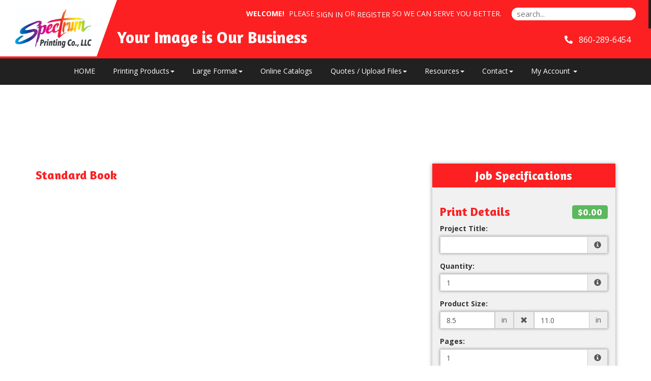

--- FILE ---
content_type: text/html;charset=UTF-8
request_url: https://spectrumprintingco.com/product/71
body_size: 60828
content:
<!DOCTYPE html>
<html lang="en" ng-app="App">
<head>

<title>Spectrum Printing Co., LLC &middot; Standard Book</title>

	<meta name="viewport" content="width=device-width, initial-scale=1, maximum-scale=1, user-scalable=no">
	<meta http-equiv='Content-Type' content='text/html; charset=UTF-8' />

	<script type="text/javascript" src="/scripts/jquery/jquery-3.1.1.min.js"></script>

	<script type="text/javascript" src="/app/assets/lib/angular/1.5/angular.min.js"></script>
	<script type="text/javascript" src="//ajax.googleapis.com/ajax/libs/angularjs/1.5.0/angular-sanitize.js"></script>
	<script type="text/javascript" src="/app/assets/lib/bootstrap/3.3.7/js/bootstrap.min.js"></script>
	<link href='/app/assets/lib/bootstrap/3.3.7/css/bootstrap.min.css' rel='stylesheet' type='text/css'>

	<script type="text/javascript" src="/app/assets/lib/uiMask.min.js"></script>

	<script type="text/javascript" src="/app/assets/js/app.js"></script>

	<script type="text/javascript" src="/app/components/pcInput/pcInput.module.js"></script>
	<script type="text/javascript" src="/app/components/pcInput/pcInput.component.js"></script>

	<script type="text/javascript" src="/app/components/header/header.module.js"></script>
	<script type="text/javascript" src="/app/components/header/header.component.js"></script>

	<link rel='stylesheet' type='text/css' href='/app/components/s-menu/s-menu.css'>

	<script type="text/javascript" src="/app/components/sideMenu/sideMenu.module.js"></script>
	<script type="text/javascript" src="/app/components/sideMenu/sideMenu.component.js"></script>
	<link rel='stylesheet' type='text/css' href='/app/components/sideMenu/sideMenu.css'>

	<script type="text/javascript" src="/app/components/footer/footer.module.js"></script>
	<script type="text/javascript" src="/app/components/footer/footer.component.js"></script>

	<script type="text/javascript" src="/app/components/steps/steps.module.js"></script>
	<script type="text/javascript" src="/app/components/steps/steps.component.js"></script>
	<link rel='stylesheet' type='text/css' href='/app/components/steps/steps.css'>

	<script type="text/javascript" src="/app/components/creditCards/creditCards.module.js"></script>
	<script type="text/javascript" src="/app/components/creditCards/creditCards.component.js"></script>
	<link rel='stylesheet' type='text/css' href='/app/components/creditCards/creditCards.css'>

	<script type="text/javascript" src="/app/components/storeGreen/storeGreen.module.js"></script>
	<script type="text/javascript" src="/app/components/storeGreen/storeGreen.component.js"></script>
	<link rel='stylesheet' type='text/css' href='/app/components/storeGreen/storeGreen.css'>

	<link rel='stylesheet' type='text/css' href='/app/components/featuredProducts/featuredProducts.css'>

	<link rel='stylesheet' type='text/css' href='/app/components/s-menu/mobile.css'>
	<link rel='stylesheet' type='text/css' href='/app/components/sideMenu/mobile.css'>

	<link href='/app/assets/lib/bootstrap/submenu/bootstrap-submenu.min.css' rel='stylesheet' type='text/css'>

	<link href='/css/addons.css' rel='stylesheet' type='text/css'>
	<link rel='stylesheet' type='text/css' href='https://cdn.presscentric.com/skins/addons/mobile-nav-accordion-1-0-0.css'>
<link href='/custom.css' rel='stylesheet' type='text/css'>
<link href='/css/print.css' rel='stylesheet' type='text/css' media='print'>
	<link href='/app/assets/css/creditCards.css' rel='stylesheet' type='text/css'>
	<!--[if lt IE 7.]>
	<script defer type="text/javascript" src="/scripts/pngfix.js"></script>
	<![endif]-->

	<script type="text/javascript" src="/scripts/core-0.11.js"></script>

	<!-- Crawlers -->
	<meta name="google-site-verification" content="">
	<meta name="y_key" content="">
	<!-- Meta -->
	<meta name="generator" content="PressCentric">
	<meta name="copyright" content="Spectrum Printing Co., LLC">
	<meta name="description" content="">
	<meta name="keywords" content="">
	<style>
		.list-group.borderless .list-group-item {
  			border: none;
		}
	</style>
	<script type="text/javascript" src="/scripts/pricing-2.5.js"></script>
	<script type="text/javascript" src="/scripts/overlibmws.js"></script>
	<script type="text/javascript" src="/scripts/overlibmws_iframe.js"></script>
	<script type="text/javascript" src="/scripts/clipboard.js"></script>
	<script type="text/javascript">
		var firstLoad = true;
		var mCache = [];
		var tablePricing = true;
		var multisize = false;
		var isTrade = ('true' == 'false') && ('true' == 'true');

		/* Media */
		var stock = [36.08,0];
		var stockUnit = [1000,0];
		var stockMethod = ["BASIC",0];
		var stockWeight = [28.2,0];
		var stockRecycled = [0.0,0];
		var stockWidth = [12.0,0];
		var stockHeight = [18.0,0];
		var stockTableQ = [[],0];
		var stockTableP = [[],0];
		var stockMarkup = [13,0];

		/* Printing */
		var pTypes = {"4-0-2078565330":[0.00,0.0000,0.00,0.0000,20.00,0,0,10],"4-4-905749018":[0.00,0.0000,0.00,0.0000,20.00,0,0,10],"1-1--1581808425":[0.00,0.0000,0.00,0.0000,20.00,0,0,10],"1-0--415998990":[0.00,0.0000,0.00,0.0000,20.00,0,0,10],0:[]};
		var pFront = {"4-0-2078565330":4,"4-4-905749018":4,"1-1--1581808425":1,"1-0--415998990":1,0:[]};
		var pBack = {"4-0-2078565330":0,"4-4-905749018":4,"1-1--1581808425":1,"1-0--415998990":0,0:[]};
		
		var pTableQtty = {"4-0-2078565330":[500.00,1000.00],"4-4-905749018":[500.00,1000.00],"1-1--1581808425":[500.00,1000.00],"1-0--415998990":[500.00,1000.00],0:[]};
		var pTableCost = {"4-0-2078565330":[0.17000,0.15000],"4-4-905749018":[0.17000,0.15000],"1-1--1581808425":[0.10000,0.08000],"1-0--415998990":[0.10000,0.08000],0:[]};
		

		/* Multipage */
		
		var cstock = [113.90,0];
		var cstockUnit = [1000,0];
		var cstockMethod = ["BASIC",0];
		var cstockWeight = [1.0,0];
		var cstockRecycled = [0.0,0];
		var cstockTableQ = [[],0];
		var cstockTableP = [[],0];
		var cstockMarkup = [12,0];
		var cpTypes = {"4-4-1891584905":[0.00,0.0000,0.00,0.0000,10.00,0,0,10],"4-0-2105032089":[0.00,0.0000,0.00,0.0000,10.00,0,0,10],"1-1-1063857310":[0.00,0.0000,0.00,0.0000,10.00,0,0,10],"1-0--1304931551":[0.00,0.0000,0.00,0.0000,10.00,0,0,10],0:[]};
		var cpBack = {"4-4-1891584905":4,"4-0-2105032089":0,"1-1-1063857310":1,"1-0--1304931551":0,0:[]};
			
			var cpTableQtty = {"4-4-1891584905":[500.00],"4-0-2105032089":[500.00],"1-1-1063857310":[500.00],"1-0--1304931551":[500.00],0:[]};
			var cpTableCost = {"4-4-1891584905":[0.34000],"4-0-2105032089":[0.17000],"1-1-1063857310":[0.15000],"1-0--1304931551":[0.08000],0:[]};
			

		/* Custom Fields */
		var cFieldIds = [4,9,10,16,0];
		var cFieldTypes = ["MULTI_SELECT","MULTI_SELECT","MULTI_SELECT","MULTI_SELECT",0];
		var cFieldCosts = [[ [5.0000,5.0000],0],[ [0.0000,0.0500],0],[ [0.0000,5.0000],0],[ [5.0000,2.0000], [5.0000,2.0000],0],0];
		var cFieldWeights = [[[0.00],0],[[0.00],0],[[0.00],0],[[0.00],[0.00],0],0];
		var cFieldWeightful = [false,false,false,false,false];
		var cFieldUsage = ["SHEETS","QUANTITY","QUANTITY","QUANTITY",0];
		var cFieldUnit = [[1000,0],[1,0],[1000,0],[1,1,0],0];
		var cFieldMethod = [["BASIC",0],["BASIC",0],["BASIC",0],["BASIC","BASIC",0],0];
		var cFieldTableQ = [[[],0],[[],0],[[],0],[[],[],0],0];
		var cFieldTableP = [[[],0],[[],0],[[],0],[[],[],0],0];
		var cFieldMarkup = [0,0,0,0,0];

		/* Markups */
		var markups = {"1":{"q":[300,400,500,600,700,800,900,1000],"p":[-9.00,-10.00,-15.00,-15.00,-15.00,-25.00,-35.00,-35.00]},"2":{"q":[500,1000,2000,3000,4000,5000],"p":[30.00,15.00,5.00,-10.00,-15.00,-15.00]},"3":{"q":[500],"p":[20.00]},"4":{"q":[5000,10000],"p":[-10.00,-15.00]},"6":{"q":[1],"p":[300.00]},"7":{"q":[1,25,50,75],"p":[50.00,30.00,-10.00,-15.00]},"8":{"q":[1],"p":[5.00]},"11":{"q":[1,2500,5000],"p":[25.00,22.00,20.00]},"12":{"q":[1,500,1000],"p":[33.00,33.00,25.00]},"13":{"q":[1],"p":[50.00]},"14":{"q":[1],"p":[10.00]},"15":{"q":[1,1000,2000],"p":[70.00,60.00,50.00]},"16":{"q":[1],"p":[2.50]},"17":{"q":[1,1500,2500],"p":[-5.00,-5.00,-5.00]},"18":{"q":[1,2500],"p":[-10.00,-10.00]}};
		var tradeMarkups = {"1":{"q":[300,400,500,600,700,800,900,1000],"p":[-9.00,-10.00,-15.00,-15.00,-15.00,-25.00,-35.00,-35.00]},"2":{"q":[500,1000,2000,3000,4000,5000],"p":[30.00,15.00,5.00,-10.00,-15.00,-15.00]},"3":{"q":[500],"p":[20.00]},"4":{"q":[5000,10000],"p":[-10.00,-15.00]},"6":{"q":[1],"p":[300.00]},"7":{"q":[1,25,50,75],"p":[50.00,30.00,-10.00,-15.00]},"8":{"q":[1],"p":[5.00]},"11":{"q":[1,2500,5000],"p":[25.00,22.00,20.00]},"12":{"q":[1,500,1000],"p":[33.00,33.00,25.00]},"13":{"q":[1],"p":[50.00]},"14":{"q":[1],"p":[10.00]},"15":{"q":[1,1000,2000],"p":[70.00,60.00,50.00]},"16":{"q":[1],"p":[2.50]},"17":{"q":[1,1500,2500],"p":[-5.00,-5.00,-5.00]},"18":{"q":[1,2500],"p":[-10.00,-10.00]}};
		var productMarkup = 0;

		var printingMarkup = 0;
		var tradeStoreMarkup = 0;


		
		var currRate = 1;
		
		var minimum = 0.00;
		var upcharge = 0.00;
		var discount = 0.00;
		var discountMax = 0.00;
		var layoutMode = true;
		var multipage = true;
		var saddle = false;
		var rotation = -1

		var productWeight = parseFloat('0.0');
		
				var defaultQuantity = parseInt('1.00');
			

		function calc() {
			$('#quote-top').html("$0.00");
			if (multisize) updateSizes();
			var DEBUG;
			DEBUG = true;
			var mMargin = 0.0;
			var mGutters = layoutMode ? 0.0 : 0;
			var mvGutter = layoutMode ? 0.0 : 0;
			var mcGutter = layoutMode ? 0.0 : 0;
			var trim = layoutMode ? 0.0 : 0;
			var bleed = layoutMode ? 0.0 : 0;
			var maxNup = layoutMode? 0: Number.MAX_VALUE;
			var plusCover = multipage ? $('#coverType').prop('selectedIndex') == 1 : false;
			var stockSelected = $('#media').prop('selectedIndex');
			var sWidth = stockWidth[stockSelected];
			var sHeight = stockHeight[stockSelected];
			var width, height;
			if (multisize) {
				var sizesSelectedIndex = $('#sizes').prop('selectedIndex');
				width = sizes[sizesSelectedIndex][0];
				height = sizes[sizesSelectedIndex][1];
				$('#size\\.width').val(width);
				$('#size\\.height').val(height);
			} else {
				width = $('#size\\.width').val() * 1;
				height = $('#size\\.height').val() * 1;
			}

			// printing -- choose first when product is commodity
			var pType;
			
				pType = $('#printing').val();
			
			var pMethod = $('#printingMethod').prop('selectedIndex');
			var dgtDis = (pTypes[pType][0] == 0 && pTypes[pType][1] == 0);
			var offDis = (pTypes[pType][2] == 0 && pTypes[pType][3] == 0);
			if (dgtDis || offDis) {
				$('#prn-method').hide();
				// if one of the formula-based methods has it's price set to 0 it is considered disabled and the
				// other method is assumed as effective
				$('#printingMethod').prop('selectedIndex', offDis ? 1 : 2);
				pMethod = offDis ? 1 : 2;
			} else {
				$('#prn-method').show();
			}
			
			//Quantity
			var qtty = $('#quantity').val();
			
			if (isNaN(qtty) || qtty <= 0) {
				if ($('#quote-val').length) {
					$('#quote-val').html("");
					$('#save-unit').html("N/A");
					if (discount > 0) { $('#save-full').html("N/A"); $('#save-discount').html("N/A"); }
				}
				
				return;
			}
			
					qtty = parseInt(qtty);
				
			const container = $('#quantity').parents('div.form-group.field-quantity');
			const msgBox = container.find('div.control-label.info');
			if(!firstLoad) {
			
				var qttyMax = parseInt(500);
				if(!isNaN(qttyMax) && qtty > qttyMax) {
					$('#quote-val').html("N/A");
					$('#save-unit').html("N/A");
					if (discount > 0) { $('#save-full').html("N/A"); $('#save-discount').html("N/A"); }
					container.addClass('has-error');
					msgBox.html('<span id="quantity.errors" class="error">Please use custom quote for quantities above '+ qttyMax + '</span>');
					return;
				}
			
			}
			//Media Usage
			var pages = multipage ? $('#pages').val() : 1;
			var sheetCap, sheets, covers;

		
			//Layout Mode
			if(maxNup <= 0) {
				maxNup = Number.MAX_VALUE;
			}
			var nUp = calculateNup('SHEETWISE', 'DEFAULT', sWidth, sHeight, width, height, mMargin, mGutters, mvGutter, mcGutter, trim, bleed, rotation, saddle, maxNup);
			var oneSided = pFront[pType] == 0 || pBack[pType] == 0;
			sheetCap = (nUp < 1 ? 1 : nUp);
			if (multipage) {
				sheets = Math.ceil(qtty/nUp) * Math.ceil(pages/((oneSided ? 1 : 2) * (saddle ? 2 : 1)));
				covers = Math.ceil(qtty/nUp * (saddle ? 1 : 2));
				sheetCap = sheets/qtty;
			} else {
				sheets = Math.ceil(qtty/sheetCap);
			}
			if (DEBUG) {
				$('#dbg_stock').html($('#media option:selected').text());
				$('#dbg_sheet').html(sWidth + "&times;" + sHeight);
				$('#dbg_layout').html('SHEETWISE');
				$('#dbg_rotation').html(rotation == -1 ? "auto" : rotation == 0 ? "disabled" : rotation + "&deg;");
				$('#dbg_sheetCap').html(sheetCap.toFixed(2) + (multipage ? " per copy":" on sheet"));
			}
		
			//calculation start
			var quote = 0.0;
			//printing values
			var pSetMx = 1, pOper;
			if (multipage) {
//				pSetMx = sheetCap;
				pOper = sheets * 2;
			} else {
				pOper = qtty;
			}

			//printing cost
			let pCost = 0, pMakeReady = 0;
			if (tablePricing) {
				pMakeReady = pTypes[pType][7];
				sheets += pMakeReady;
				let pSetup = pTypes[pType][4]; //setup cost
				let pQtty = pricingQuantity(qtty, 'IMPRESSIONS', width, height, sheets, pBack[pType], pages);
				pCost += volumePricing(pQtty, 'ALL_UNITS', 1, 0, 0, pTableQtty[pType], pTableCost[pType]);
				pCost += pSetup;
				pCost = markup(printingMarkup, markups, qtty, pCost);
				quote += pCost;
			} else {
				let dgt = pTypes[pType][0] * pSetMx + (pOper * pTypes[pType][1]);
				let off = pTypes[pType][2] * pSetMx + (pOper * pTypes[pType][3]);
				switch (pMethod) {
					case 1: pCost = dgt; pMakeReady = pTypes[pType][5]; break;
					case 2: pCost = off; pMakeReady = pTypes[pType][6]; break;
					default: pCost = Math.min(dgt, off); pMakeReady += pTypes[pType][dgt < off ? 5 : 6];
				}
				sheets += pMakeReady;
				pCost = markup(printingMarkup, markups, qtty, pCost);
				quote += pCost;
				//auto printing method
				$('#printingMethod').find('option').eq(0).text("Best Price for chosen quantity - " + (dgt<off?"Digital":"Offset"));
			}
			if (DEBUG) {
				$('#dbg_printing').html(pCost.toFixed(2));
				$('#dbg_mr').html(pMakeReady);
				if (plusCover) $('#dbg_covers').show();
				else $('#dbg_covers').hide();
			}

  		//plus cover cost
			let pcCost = 0, pcMakeReady = 0;
			if (plusCover) {
				//printing
				var cType = $('#coverPrinting').val();
				var cSelected = $('#coverMedia').prop('selectedIndex');
				if (tablePricing) {
					pcMakeReady = cpTypes[cType][7];
					covers += pcMakeReady;
					let pcSetup = cpTypes[cType][4]; //setup cost
					let cPages = 'IMPRESSIONS' == 'SPREADS' ? (oneSided ? 4 : 8) : (saddle ? 4 : 2)
					let cQtty = pricingQuantity(qtty, 'IMPRESSIONS', width, height, covers, cpBack[cType], cPages);
					pcCost += volumePricing(cQtty, 'ALL_UNITS', 1, 0, 0, cpTableQtty[cType], cpTableCost[cType]);
					pcCost += pcSetup;
					pcCost = markup(printingMarkup, markups, qtty, pcCost);
					quote += pcCost;
				} else {
					let c_dgt = cpTypes[cType][0] * pSetMx + (covers * cpTypes[cType][1]);
					let c_off = cpTypes[cType][2] * pSetMx + (covers * cpTypes[cType][3]);
					switch (pMethod) {
						case 1: pcCost = c_dgt; pcMakeReady = cpTypes[cType][5]; break;
						case 2: pcCost = c_off; pcMakeReady = cpTypes[cType][6]; break;
						default: pcCost = (dgt < off ? c_dgt : c_off); pcMakeReady = cpTypes[cType][dgt < off ? 5 : 6];
					}
					covers += pcMakeReady;
					quote += pcCost;
				}
				if (DEBUG) {
					$('#dbg_c_printing').html(pcCost.toFixed(2));
					$('#dbg_c_mr').html(pcMakeReady);
				}
			}
			
				//adding stock/media cost
				var qTotal = quote;
				var stockCost = volumePricing(sheets, stockMethod[stockSelected], stockUnit[stockSelected], 0, stock[stockSelected], stockTableQ[stockSelected], stockTableP[stockSelected], pCost, qTotal);
				stockCost = markup(stockMarkup[stockSelected], markups, sheets, stockCost);
				var sheetCost = stockCost / sheets;
				if (DEBUG) {
					$('#dbg_sheets').html(sheets);
					$('#dbg_stockPrice').html(sheetCost.toFixed(4));
					$('#dbg_stockTotal').html(stockCost.toFixed(2));
				}
				quote += stockCost;

				//adding cover stock/media cost
				if (plusCover) {
					var cStockCost = volumePricing(covers, cstockMethod[cSelected], cstockUnit[cSelected], 0, cstock[cSelected], cstockTableQ[cSelected], cstockTableP[cSelected], pcCost, qTotal);
					cStockCost = markup(cstockMarkup[cSelected], markups, covers, cStockCost);
					var cSheetCost = cStockCost / covers;
					if (DEBUG) {
						$('#dbg_c_sheets').html(covers);
						$('#dbg_c_stockPrice').html(cSheetCost.toFixed(2));
						$('#dbg_c_stockTotal').html(cStockCost.toFixed(2));
					}
					quote += cStockCost;
				}
			

			//custom fields costs
			var totalCustomCost = 0;
			var cWeight = 0;
			for (var i = 0; i < cFieldIds.length; i++) {
				var cFieldName = 'custom_' + cFieldIds[i];
				var cField = $("#" + cFieldName);
				var cCheckboxes = $('input:checkbox[name="' + cFieldName + '"]');
				var cMultiqutity = $('input[name="'+ cFieldName + '"]');
				var usage = cFieldUsage[i];
				var printingCost = pCost + pcCost;
				var cQtty = qtty;
				var cq = pricingQuantity(cQtty, usage, width, height, sheets, 0, pages, printingCost);
				var customCost = 0;
				var cTotal = quote;
				var weightful = cFieldWeightful[i];
				if (cFieldTypes[i] == 'NUMBER_PRICING' && $.isNumeric(cField.val())) {
					cq = pricingQuantity(Number(cField.val()), usage, width, height, sheets, 0, pages, printingCost);
					customCost = cFieldCost(cq, i, 0, pCost, cTotal);
				} else if(cFieldTypes[i] == 'MULTI_QTTY') {
					for(var ci = 0; ci < cMultiqutity.length; ci++) {
						var coField = $(cMultiqutity[ci]);
						var coValue = parseInt(coField.val());
						if(isNaN(coValue) || coValue < 0) {
							coValue = 0;
						}
						var ccq = pricingQuantity(coValue, usage, width, height, sheets, 0, pages, printingCost);
						customCost += cFieldCost(ccq, i, ci, pCost, cTotal);
					}

				} else if (cCheckboxes.length > 0) {
					for (var ci = 0; ci < cCheckboxes.length; ci++) {
						if (cCheckboxes[ci].checked)
							customCost += cFieldCost(cq, i, ci, pCost, cTotal);
					}
				} else if (cField.length && cField.find('option').length > 0) {
					customCost = cFieldCost(cq, i, cField.prop('selectedIndex'), pCost, cTotal);
				}
				//adding up custom cost
				if (customCost > 0) {
					customCost = markup(cFieldMarkup[i], markups, cq, customCost);
					totalCustomCost += customCost;
					quote += customCost;
				}
				var fixedQtty = usage != 'QUANTITY';
				if(weightful) {
					if (cFieldTypes[i] == 'NUMBER_PRICING') {
						var unit = cQtty/cFieldUnit[i][0];
						if(fixedQtty) {
							unit *= cFieldUnit[i][0];
						}
						cWeight += (unit * cFieldWeights[i][0][0]);
					} else if(cFieldTypes[i] == 'MULTI_QTTY') {
						for(var ci = 0; ci < cMultiqutity.length; ci++) {
							var coField = $(cMultiqutity[ci]);
							var coValue = parseInt(coField.val());
							if(isNaN(coValue) || coValue < 0) {
								if ($('#quote-val').length) {
									$('#quote-val').html("");
									$('#save-unit').html("N/A");
									if (discount > 0) { $('#save-full').html("N/A"); $('#save-discount').html("N/A"); }
								}
								return;
							}
							var unit = coValue/cFieldUnit[i][ci];
							if(fixedQtty) {
								unit *= cFieldUnit[i][ci];
							}
							cWeight += (unit * cFieldWeights[i][ci][0]);
						}
					} else if(cCheckboxes.length > 0) {
						for (var ci = 0; ci < cCheckboxes.length; ci++) {
							var unit = cQtty/cFieldUnit[i][ci];
							if(fixedQtty) {
								unit *= cFieldUnit[i][ci];
							}
							cWeight += (unit * cFieldWeights[i][ci][0]);
						}
					} else if(cField.length && cField.find('option').length > 0) {
						var oIdx = cField.prop('selectedIndex');
						var unit = cQtty/cFieldUnit[i][oIdx];
						if(fixedQtty) {
							unit *= cFieldUnit[i][oIdx];
						}
						cWeight += (unit * cFieldWeights[i][oIdx][0]);
					}
				}
			}
			if (DEBUG) {
				$('#dbg_custom').html(totalCustomCost.toFixed(4));
			}

			//env. effect
			var tWeight, tRecycled;
			
			if (plusCover) {
				var twStock = stockWeight[$('#media').prop('selectedIndex')]/1000*sheets;
				var twCover = cstockWeight[$('#coverMedia').prop('selectedIndex')]/1000*covers;
				tWeight = twStock + twCover;
				tRecycled = (twStock*stockRecycled[$('#media').prop('selectedIndex')] + twCover*cstockRecycled[$('#coverMedia').prop('selectedIndex')]) / tWeight;
			} else {
				tWeight = (stockWeight[$('#media').prop('selectedIndex')]/1000*sheets);
				tRecycled = stockRecycled[$('#media').prop('selectedIndex')];
			}
			
			tWeight += cWeight;
			tWeight += (productWeight * qtty);
			if (DEBUG) $('#dbg_weight').html(tWeight.toFixed(2) + ", " + tRecycled.toFixed(0) + "% rec.");
			
			tWeight *= (tRecycled/100);

			

			//applying markup, if set to product
			quote = markup(productMarkup, markups, qtty, quote);

			//upcharge/discount
			if (upcharge > 0) {
				if (DEBUG) $('#dbg_upcharge').html( (quote * upcharge / 100).toFixed(2) + " (" + upcharge + "%)") ;
				quote += quote * upcharge / 100;
			}

			// trade product markup
  			if(isTrade){
            	quote = markup(tradeStoreMarkup, tradeMarkups, qtty, quote);
            }

			if (discount > 0) {
				var discountVal = (quote*discount/100)>discountMax?discountMax:(quote*discount/100);
				
				quote -= discountVal;
			}
			

			//applying minimum price for product (if set)
			if (minimum > 0) {
				quote = Math.max(quote, minimum);
			}

			//currency rate
			quote *= currRate;

			//output
			
		}

		function calcShippingQuote(weight) {
			var zipcode = $('#shipping-quote-zip').val();
			var productId = '71'||'';
			var width = $('#size\\.width').val()||'';
			var height = $('#size\\.height').val()||'';
			var mediaId = $('#media').val()||'';
			var qtty = $('#quantity').val() || '';
			var coverMediaId = $('#coverMedia').val()||'';
			var resultContainer = $('#shipping-rates');
			var appendData = function(name) {
				var html = '<li class="list-group-item">' + name + '</li>';
				resultContainer.append(html);
			}

			var appendError = function(text) {
				$('#shipping-quote-zip').parents('.form-group').addClass('has-error');
				var html = '<li class="list-group-item list-group-item-danger">' + text + '</li>';
				resultContainer.append(html);
			}
			zipcode = (zipcode||'').trim();
			var usZip = /^\d{5}(?:-\d{4})?$/
			var caPostal = /^[^DFIOQUWZ]\d[^DFIOQU]\s?\d[^DFIOQU]\d$/i
			$('#shipping-quote-zip').parents('.form-group').removeClass('has-error')
			if(!!zipcode && !usZip.test(zipcode) && !caPostal.test(zipcode)) {
				appendError('Invalid ZIP/Postal Code');
				return;
			} else {
				$('#shipping-quote-zip').parents('.form-group').removeClass('has-error');
			}
			if (!!zipcode) {
				$.ajax({
					url: '/api/shipping?weight=' + weight + '&postal=' + zipcode + "&productId=" +
							productId + "&width=" + width + "&height=" + height + "&mediaId=" + mediaId + "&coverMediaId=" + coverMediaId + "&qtty=" + qtty,
					success: function(res) {
						var rates = res.rates;
						var errors = res.errors
						resultContainer.html('');
						if(!!rates)
							rates.forEach(obj => appendData(obj.name));
						if(!!errors) {
							errors.forEach(e => appendError(e.text));
						}
					}
				});
			}
		}

		function cFieldCost(cq, i, s, pCost, subtotal) {
			return volumePricing(cq, cFieldMethod[i][s], cFieldUnit[i][s], cFieldCosts[i][s][0], cFieldCosts[i][s][1], cFieldTableQ[i][s], cFieldTableP[i][s], pCost, subtotal);
		}

		function updateSizes() {
			var pp = sizesPrinting[$('#sizes').prop('selectedIndex')];
			for (var i = 0; i < pp.length - 1; i++) {
				$('#printing').find('option').eq(i).val(pp[i]);
			}
		}

		var decimalPlaces = function(){
		   function isInt(n){ return typeof n === 'number' && parseFloat(n) == parseInt(n, 10) && !isNaN(n); }
		   return function(n){
		      var a = Math.abs(n);
		      var c = a, count = 1;
		      while(!isInt(c) && isFinite(c)) { c = a * Math.pow(10,count++); }
		      return count-1;
		   };
		}();

		function cover() {
			if ($('#coverType').prop('selectedIndex') == 0) $('#cvr-opt').hide();
			else $('#cvr-opt').show();
			rewriteLabels();
			rewritePageOptions();
			calc();
		}

		function rewritePageOptions() {
			var value = $('#coverType').val();
			var pages = $('#pages');
			switch(value) {
				case 'PLUS_COVER':
					pages.find('option').each(function(){
						var o = $(this);
						o.text((parseInt(o.val()) + 4) + ' ('+ o.val() +' inside + 4 cover)' )
					});
					break;
				case 'SELF_COVER':
				default:
					pages.find('option').each(function() {
						var o = $(this);
						o.text(o.val())
					});
					break;
			}
		}

		function dsp(src) {
			if (src < 1) return src.toFixed(2);
			else if (src < 100) return src.toFixed(2);
			else if (src < 1000) return src.toFixed(1);
			else if (src < 100000) return (src/1000).toFixed(1) + "K";
			else if (src < 1000000) return (src/1000).toFixed(0) + "K";
			else if (src < 100000000) return (src/1000000).toFixed(1) + "M";
			else if (src < 1000000000) return (src/1000000).toFixed(0) + "M";
			else return (src/1000000000).toFixed(1) + "B";
		}
		function ecHelp() {
			var $ehelp = $('#ehelp');
			if ($ehelp.is(':visible')) {
				$ehelp.hide();
			} else {
				$ehelp.show();
			}
		}

		//http://davidwalsh.name/javascript-debounce-function
		function debounce(func, wait, immediate) {
			var timeout;
			return function() {
				var context = this, args = arguments;
				var later = function() {
					timeout = null;
					if (!immediate) func.apply(context, args);
				};
				var callNow = immediate && !timeout;
				clearTimeout(timeout);
				timeout = setTimeout(later, wait);
				if (callNow) func.apply(context, args);
			};
		};

		function rewriteLabels() {
			var value = $('#coverType').val();
			switch(value) {
				case 'SELF_COVER':
					$('#stock-label').text('Stock');
					$('#printing-label').text('Printing');
					break;
				case 'PLUS_COVER':
					$('#stock-label').text('Inside Pages Stock');
					$('#printing-label').text('Inside Pages Printing');
					break;
				default:
					$('#stock-label').text('Stock');
					$('#printing-label').text('Printing');
					break;
			}
		}

		function isValidQuantity(str) {
			var n = Math.floor(Number(str));
			return n !== Infinity && String(n) === str && n > 0;
		}

		function checkAvailability() {
			
			//$('div#availabilityMessageBox').remove();
			const productId = '71'||'';
			let quantity = $('#quantity').val();
			if(!quantity) return;
			if(!productId) return;
			
				if(!quantity) return;
			
			const container = $('#quantity').parents('div.form-group.field-quantity');
			const msgBox = container.find('div.control-label.info');
			if(!firstLoad) {
				container.removeClass('has-error');
				msgBox.html('');
			} else {
				firstLoad = false;
			}
			
				var qttyMax = parseInt(500);
				if(!isNaN(qttyMax) && quantity > qttyMax) {
					$('#quote-val').html("N/A");
					$('#save-unit').html("N/A");
					if (discount > 0) { $('#save-full').html("N/A"); $('#save-discount').html("N/A"); }
					container.addClass('has-error');
					msgBox.html('<span id="quantity.errors" class="error">Please use custom quote for quantities above '+ qttyMax + '</span>');
					return;
				}
			

			if(!isValidQuantity(quantity)) {
				container.addClass('has-error');
				msgBox.html('<span id="quantity.errors" class="error">Invalid Quantity</span>');
				return;
			}
			try {
				quantity = parseInt(quantity);
				if(isNaN(quantity) && checkQuantityVisibility()) {
					throw quantity;
				}
			} catch(_) {
				container.addClass('has-error');
				msgBox.html('<span id="quantity.errors" class="error">Invalid Quantity</span>');
				return;
			}
			const records = [];
			const data = {
				productId, quantity, records
			};

			for(let i = 0; i < cFieldIds.length; i++) {
				const id = cFieldIds[i];
				const type = cFieldTypes[i];
				if(!!id) {
					switch(type) {
						case 'MULTI_SELECT':
							records.push({
								uid: id,
								value: $('*[name^="custom_' + id +'"]:checked').map((i, e) => $(e).val()).get().join()
							});
							break;
						case 'SELECT':
							records.push({
								uid: id,
								value: $('*[name^="custom_' + id +'"]').val()
							});
							break;
						case 'MULTI_QTTY':
							records.push({
								uid: id,
								value: $('*[name^="custom_' + id +'"]').map((i, e) => {
									var d = parseInt($(e).val());
									if(isNaN(d)) {
										d = 0;
									}
									return d;
								}).get().join()
							});
							break;
						default:
							records.push({
								uid: id,
								value: $('*[name^="custom_' + id +'"]').map((i, e) => $(e).val()).get().join()
							});
					}

				}
			}
			$.ajax({
				url: '/api/inventory/availability',
				type: 'POST',
				data: JSON.stringify(data),
				contentType: 'application/json; charset=utf-8',
				dataType: 'json'
			}).done(function(data){
				$('#btn-submit').prop('disabled', false);
				switch(data.availability) {
					case 'UNAVAILABLE':
						$('#btn-submit').prop('disabled', true);
					default:
						stockMessage(data);
				}
			}).fail(function(xhr) {
				if(xhr.status == 400) {
					container.addClass('has-error');
					msgBox.html('<span id="quantity.errors" class="error">Invalid Number</span>');
				}
			});
		}

		function stockMessage(data){
		    const { availability, inventory } = data;
			const msgBox = $('div#availabilityMessageBox');
			msgBox.removeClass('alert alert-info alert-warning alert-danger').text('');
			if(!availability || !inventory) return;
			const quantity = (!!inventory && !!inventory.quantity)? inventory.quantity : 0;
			const name = inventory.name;
			switch(availability) {
				case 'WARNING':
					msgBox.addClass('alert alert-info').text('Low stock (' + name + ') - only '+ quantity + ' left.');
					break;
				case 'BACKORDER':
					msgBox.addClass('alert alert-warning').text('This item (' + name + ') will be back-ordered - ' + quantity + ' available.');
					break;
				case 'UNAVAILABLE':
				    if(quantity <= 0)
					    msgBox.addClass('alert alert-danger').text('This item (' + name + ') is out of stock.');
					else
					    msgBox.addClass('alert alert-danger').text('The number of items (' + name + ') in stock is insufficient - only ' + quantity + ' available.');
					break;
				default:
                	if(quantity > 0) {
                	    msgBox.addClass('alert alert-info').text('In stock (' + name + ') - ' + quantity + ' left');
                	}
			}
		}

		//initial calculation
		$(window).bind("load", calc);
		$(window).bind("load", cFiles);
		$(window).bind("load", cover);
    	$(function() {
        //paper popup
        	$('#tip_paper').hover(function() {
				var e=$(this);
				e.off('hover');
				var $media = $('#media');
				var selectedIndex = $media.prop('selectedIndex');
				$.ajax({
					'url': "/media/description?id=" + $media.val()
				}).done(function (obj) {
					e.attr({'data-content' : obj});
					e.popover('show');
				});
			});
		
		if(checkQuantityVisibility()) {
			$('div.form-group.field-quantity').find('label.control-label').show();
			$('div.form-group.field-quantity').find('div.input-group').show();
		} else {
			$('div.form-group.field-quantity').find('label.control-label').hide();
			$('div.form-group.field-quantity').find('div.input-group').hide();
		}
		$('#quantity').on('input', checkAvailability);
		$('*[name^=custom_]').on('change', checkAvailability);
		$('*[name^=custom_]').on('input', checkAvailability);
		$('#quantity').trigger('input');
		rewriteLabels();
	});

		function paperPopup(cbxId, src) {
			var selectedIndex = $(cbxId).prop('selectedIndex');
			var mn = $(cbxId).find('option').eq(2).text();
			if (mCache[cbxId]) {
				mpop(mCache[cbxId], mn, src);
			} else {
				mpop("<div style='text-align:center;'><br><br><img src='/images/ajax.gif' width='14' height='10'></div>", mn, src);
				$.ajax({
					'url': "/media/description?id=" + $('#' + cbxId).val(),
					'success': function (obj) {
						mCache[cbxId] = obj.responseText;
						mpop(obj.responseText, mn, src);
					}
				});
			}
		}

		function checkQuantityVisibility() {
			var show = true;
			
			var DEBUG = false;
			return show || DEBUG;
		}

		function cFiles() {
			var filesMode = $('input:checked[type="radio"][name="filesMode"]').each(function (t, i) {
				//$(this).val(0);
			});
			//var filesMode = $$('input:checked[type="radio"][name="filesMode"]').pluck('value')[0];
			var b = $('#btn-submit');
			if (b) {
				b.removeClass('upload');
				b.removeClass('customize');
				b.removeClass('skip');
			}
			switch (filesMode) {
				case 'upload': b.addClassName('upload'); break;
				case 'customize': b.addClassName('customize'); break;
				case 'skip': b.addClassName('skip'); break;
			}
		}
		function mpop(text, mn, src) { overlib("<div style='width:286px;'>" + text + "</div>",STICKY,CLOSECLICK,CAPTION,(mn==''?'Help':mn),WIDTH,284,HEIGHT,80,REF,src.id,REFY,14,REFX,-278); }
		function flush(cbxId) {	mCache[cbxId] = null;	}
		function ecClip() {
			var env_trees = $('#env_trees').html();
			var env_wastewb = $('#env_wastewb').html();
			var env_wastew = $('#env_wastew').html();
			var env_waste = $('#env_waste').html();
			var env_ghouse = $('#env_ghouse').html();
			var env_energy = $('#env_energy').html();
			copyToClip(env_trees + ' trees\n' + env_wastewb + ' lbs of water-borne waste\n' + env_wastew + ' gallons of wastewater\n' + env_waste + ' lbs of solid waste\n' + env_ghouse + ' greenhouse gases\n' + env_energy + ' BTUs of energy');
		}
	</script><!-- Custom HTML Header -->
	<link rel="stylesheet" href="https://cms.presscentric.com/7QwJ9H53fanj9t60CnlJrk/custom-css/spectrum-printing-skin-11-overrides.css">

<style>

#s-nav .container{
    width: 1250px;
}

@media (max-width: 800px){
 #s-nav .container{
    width: 410px;
}


#System_Header h2{
      display: none !important;
}

#s-menu .dropdown-submenu a:hover{
   background-color: red !important;

}

#s-menu .dropdown a:hover{
   background-color: red !important;

}


}

.site-search {
    border-radius: 20px !important;

}


div.active.slide-item.item {
    border: none !important; 
}

</style>
<script>
		//FIXME: Move to separate service once will switch to API call
		angular.module('SideMenu').factory('SideMenuService', function() {
			function getMenuList(){
				return [ {
  "group" : {
    "id" : 35,
    "priority" : 0,
    "name" : "Bookmarks",
    "url" : "Bookmarks",
    "tags" : [ ]
  },
  "products" : {
    "258" : {
      "menuTitle" : "Standard Bookmarks",
      "link" : "258"
    }
  },
  "name" : "Bookmarks"
}, {
  "group" : {
    "id" : 1,
    "priority" : 0,
    "name" : "Business Cards",
    "url" : "Business Cards",
    "tags" : [ ]
  },
  "products" : {
    "11" : {
      "menuTitle" : "Business Cards",
      "link" : "11"
    },
    "40" : {
      "menuTitle" : "Business Cards 130# Linen ",
      "link" : "40"
    }
  },
  "name" : "Business Cards"
}, {
  "group" : {
    "id" : 60,
    "priority" : 0,
    "name" : "Car Magnets",
    "url" : "Car Magnets",
    "tags" : [ ]
  },
  "products" : {
    "142" : {
      "menuTitle" : " Magnets",
      "link" : "142"
    }
  },
  "name" : "Car Magnets"
}, {
  "group" : {
    "id" : 4,
    "priority" : 0,
    "name" : "Envelopes",
    "url" : "Envelopes",
    "tags" : [ ]
  },
  "products" : {
    "80" : {
      "menuTitle" : "#10 Regular Envelopes",
      "link" : "80"
    },
    "163" : {
      "menuTitle" : "#9 Regular Envelopes",
      "link" : "163"
    },
    "211" : {
      "menuTitle" : "#10 Window Envelopes",
      "link" : "211"
    },
    "246" : {
      "menuTitle" : "#6 3/4 Regular Envelopes",
      "link" : "246"
    },
    "256" : {
      "menuTitle" : "Note Card  Envelopes",
      "link" : "256"
    }
  },
  "name" : "Envelopes"
}, {
  "group" : {
    "id" : 14,
    "priority" : 0,
    "name" : "Flat Cards & Invitations",
    "url" : "Flat-Cards-Invitations",
    "tags" : [ ]
  },
  "products" : {
    "30" : {
      "menuTitle" : "Flat Invitation Cards",
      "link" : "30"
    }
  },
  "name" : "Flat Cards & Invitations"
}, {
  "group" : {
    "id" : 53,
    "priority" : 0,
    "name" : "Floor Graphics",
    "url" : "Floor Graphics",
    "tags" : [ ]
  },
  "products" : {
    "170" : {
      "menuTitle" : "Custom Floor Graphic - Laminated",
      "link" : "170"
    }
  },
  "name" : "Floor Graphics"
}, {
  "group" : {
    "id" : 45,
    "priority" : 0,
    "name" : "Flyers and Brochures",
    "url" : "Flyers and Brochures",
    "tags" : [ ]
  },
  "products" : {
    "254" : {
      "menuTitle" : "Basic Flyers",
      "link" : "254"
    },
    "261" : {
      "menuTitle" : "Brochures - Cover Stock",
      "link" : "261"
    },
    "262" : {
      "menuTitle" : "Brochures - Text Stock",
      "link" : "262"
    }
  },
  "name" : "Flyers and Brochures"
}, {
  "group" : {
    "id" : 16,
    "priority" : 0,
    "name" : "Flyleaf",
    "url" : "Flyleaf",
    "tags" : [ ]
  },
  "products" : {
    "264" : {
      "menuTitle" : "Replace insert in completed kits",
      "link" : "264"
    }
  },
  "name" : "Flyleaf"
}, {
  "group" : {
    "id" : 70,
    "priority" : 0,
    "name" : "Labels",
    "url" : "Labels",
    "tags" : [ ]
  },
  "products" : {
    "173" : {
      "menuTitle" : "Vinyl Labels w/gloss lamination",
      "link" : "173"
    },
    "233" : {
      "menuTitle" : "Cut Labels",
      "link" : "233"
    }
  },
  "name" : "Labels"
}, {
  "group" : {
    "id" : 79,
    "priority" : 0,
    "name" : "Mailing Services",
    "url" : "Mailing Services",
    "tags" : [ ]
  },
  "products" : {
    "265" : {
      "menuTitle" : "1 Ltr Inserted into #10 env & Mailing",
      "link" : "265"
    },
    "266" : {
      "menuTitle" : "2 Letters Inserted into #10 env & Mailing",
      "link" : "266"
    }
  },
  "name" : "Mailing Services"
}, {
  "group" : {
    "id" : 63,
    "priority" : 0,
    "name" : "Mounted Canvas",
    "url" : "Mounted Canvas",
    "tags" : [ ]
  },
  "products" : {
    "209" : {
      "menuTitle" : "Mounted Canvas",
      "link" : "209"
    }
  },
  "name" : "Mounted Canvas"
}, {
  "group" : {
    "id" : 33,
    "priority" : 0,
    "name" : "Postcards",
    "url" : "Postcards",
    "tags" : [ ]
  },
  "products" : {
    "17" : {
      "menuTitle" : "Postcards",
      "link" : "17"
    },
    "28" : {
      "menuTitle" : "EDDM Post Cards",
      "link" : "28"
    }
  },
  "name" : "Postcards"
}, {
  "group" : {
    "id" : 64,
    "priority" : 0,
    "name" : "Posters",
    "url" : "Posters",
    "tags" : [ ]
  },
  "products" : {
    "10" : {
      "menuTitle" : "Posters (large over 12x18) - Full Color",
      "link" : "10"
    }
  },
  "name" : "Posters"
}, {
  "group" : {
    "id" : 47,
    "priority" : 0,
    "name" : "Rack Cards",
    "url" : "Rack Cards",
    "tags" : [ ]
  },
  "products" : {
    "115" : {
      "menuTitle" : "Rack Cards",
      "link" : "115"
    }
  },
  "name" : "Rack Cards"
}, {
  "group" : {
    "id" : 65,
    "priority" : 0,
    "name" : "Signs",
    "url" : "Signs",
    "tags" : [ ]
  },
  "products" : {
    "153" : {
      "menuTitle" : "3/16\" Foamcore signs",
      "link" : "153"
    },
    "267" : {
      "menuTitle" : "3/16\" UltraBoard signs",
      "link" : "267"
    }
  },
  "name" : "Signs"
}, {
  "group" : {
    "id" : 5,
    "priority" : 20,
    "name" : "Books",
    "url" : "Books",
    "tags" : [ ]
  },
  "products" : {
    "71" : {
      "menuTitle" : "Standard Book",
      "link" : "71"
    }
  },
  "name" : "Books"
}, {
  "group" : {
    "id" : 13,
    "priority" : 20,
    "name" : "Folded Cards",
    "url" : "Folded Cards",
    "tags" : [ ]
  },
  "products" : {
    "31" : {
      "menuTitle" : "Folding Cards - no envelopes",
      "link" : "31"
    }
  },
  "name" : "Folded Cards"
}, {
  "group" : {
    "id" : 15,
    "priority" : 20,
    "name" : "Signage",
    "url" : "Signage",
    "tags" : [ ]
  },
  "products" : {
    "134" : {
      "menuTitle" : "Vinyl Banners",
      "link" : "134"
    },
    "135" : {
      "menuTitle" : "Mesh Banners",
      "link" : "135"
    },
    "227" : {
      "menuTitle" : "Yard Signs",
      "link" : "227"
    }
  },
  "name" : "Signage"
} ];
			}
			return {
				getMenuList : getMenuList
			};
		});
	</script>

	<script>
		//FIXME Remove jQuery tooltip in Bootstrap
		$(document).ready(function () {
			$("[data-toggle=tooltip]").tooltip();
			$('[data-toggle="popover"]').popover();
			$('#s-search input.site-search').on('keypress', function(e){
				var urlParams = new URLSearchParams(window.location.search);
				var contentMode = '71' == 'content';
				if(e.key == 'Enter') {
					e.preventDefault();
					var value = $(this).val();
					document.location.href='/search'+  (contentMode?'/content':'/products') + '?page=1&size=20&criteria=' + value;
				}
			});
		});
	</script>

</head>
<body class="product p-71 group-5">

<div id="body-wrapper">
	<div id="s-wrapper">
		<div id="s-nav">

			<div class="container" style="position: relative;">

				<nav class="navbar navbar-default search-enabled" >

					<div class="navbar-header">
						<button type="button" class="navbar-toggle collapsed" data-toggle="collapse" data-target=".navigation__menu-collapse" aria-expanded="false">
							<span class="sr-only">Toggle navigation</span>
							<span class="icon-bar"></span>
							<span class="icon-bar"></span>
							<span class="icon-bar"></span>
						</button>
						<a class="navbar-brand" href="/" >
							<div id="s-header-logo-mobile"></div>
						</a>
					</div>

					<div class="collapse navbar-collapse navigation__menu-collapse">
						<pc-header logo="''" tenant-url="''" hide-main-logo=""></pc-header>
						<div id="System_Header">
							<div>
<h2 style="left: 0%; top: -20px; position: absolute; font-size: xx-large; font-weight: bold; color: white;">Your Image is Our Business</h2>
</div>
<div style="font-size: 16px;" class="system-wrapper">
<p><span style="color: #ffffff;"><i class="fas fa-phone-alt"></i>&nbsp;&nbsp;  860-289-6454</span></p>
</div>
</div>

						<!-- Product searching -->
							<div id="s-search" class="navbar-form">
								<div class="form-group">
									<input type="text" class="site-search" value="" placeholder="search...">
								</div>
							</div>
						<div id="s-menu">
							<ul id="link-home" class="nav navbar-nav">
									<li>
										<a href="/">HOME</a>
									</li>
								</ul>
							<ul id='tmenu-item1' class='nav navbar-nav'>
<li class='dropdown'>
<a data-submenu>Printing Products<span class='caret'></span></a>
<ul class='dropdown-menu'>
<li class='dropdown-submenu'><a href='/product/group/Bookmarks'>Bookmarks</a>
<ul class='dropdown-menu'>
<li><a href='/product/258'>Standard Bookmarks</a></li>
</ul>
</li>
<li class='dropdown-submenu'><a href='/product/group/Business Cards'>Business Cards</a>
<ul class='dropdown-menu'>
<li><a href='/product/11'>Business Cards</a></li>
<li><a href='/product/40'>Business Cards 130# Linen </a></li>
</ul>
</li>
<li class='dropdown-submenu'><a href='/product/group/Envelopes'>Envelopes</a>
<ul class='dropdown-menu'>
<li><a href='/product/80'>#10 Regular Envelopes</a></li>
<li><a href='/product/163'>#9 Regular Envelopes</a></li>
<li><a href='/product/211'>#10 Window Envelopes</a></li>
<li><a href='/product/246'>#6 3/4 Regular Envelopes</a></li>
<li><a href='/product/256'>Note Card  Envelopes</a></li>
</ul>
</li>
<li class='dropdown-submenu'><a href='/product/group/Flyers and Brochures'>Flyers and Brochures</a>
<ul class='dropdown-menu'>
<li><a href='/product/254'>Basic Flyers</a></li>
<li><a href='/product/261'>Brochures - Cover Stock</a></li>
<li><a href='/product/262'>Brochures - Text Stock</a></li>
</ul>
</li>
<li class='dropdown-submenu'><a href='/product/group/Labels'>Labels</a>
<ul class='dropdown-menu'>
<li><a href='/product/173'>Vinyl Labels w/gloss lamination</a></li>
<li><a href='/product/233'>Cut Labels</a></li>
</ul>
</li>
<li class='dropdown-submenu'><a href='/product/group/Postcards'>Postcards</a>
<ul class='dropdown-menu'>
<li><a href='/product/17'>Postcards</a></li>
<li><a href='/product/28'>EDDM Post Cards</a></li>
</ul>
</li>
<li class='dropdown-submenu'><a href='/product/group/Rack Cards'>Rack Cards</a>
<ul class='dropdown-menu'>
<li><a href='/product/115'>Rack Cards</a></li>
</ul>
</li>
<li class='dropdown-submenu'><a href='/product/group/Folded Cards'>Folded Cards</a>
<ul class='dropdown-menu'>
<li><a href='/product/31'>Folding Cards - no envelopes</a></li>
</ul>
</li>
</ul>
</ul>
<ul id='tmenu-item2' class='nav navbar-nav'>
<li class='dropdown'>
<a data-submenu>Large Format<span class='caret'></span></a>
<ul class='dropdown-menu'>
<li class='dropdown-submenu'><a href='/product/group/Car Magnets'>Car Magnets</a>
<ul class='dropdown-menu'>
<li><a href='/product/142'> Magnets</a></li>
</ul>
</li>
<li class='dropdown-submenu'><a href='/product/group/Floor Graphics'>Floor Graphics</a>
<ul class='dropdown-menu'>
<li><a href='/product/170'>Custom Floor Graphic - Laminated</a></li>
</ul>
</li>
<li class='dropdown-submenu'><a href='/product/group/Mounted Canvas'>Mounted Canvas</a>
<ul class='dropdown-menu'>
<li><a href='/product/209'>Mounted Canvas</a></li>
</ul>
</li>
<li class='dropdown-submenu'><a href='/product/group/Posters'>Posters</a>
<ul class='dropdown-menu'>
<li><a href='/product/10'>Posters (large over 12x18) - Full Color</a></li>
</ul>
</li>
<li class='dropdown-submenu'><a href='/product/group/Signs'>Signs</a>
<ul class='dropdown-menu'>
<li><a href='/product/153'>3/16" Foamcore signs</a></li>
<li><a href='/product/267'>3/16" UltraBoard signs</a></li>
</ul>
</li>
<li class='dropdown-submenu'><a href='/product/group/Signage'>Signage</a>
<ul class='dropdown-menu'>
<li><a href='/product/134'>Vinyl Banners</a></li>
<li><a href='/product/135'>Mesh Banners</a></li>
<li><a href='/product/227'>Yard Signs</a></li>
</ul>
</li>
</ul>
</ul>
<ul id='tmenu-item3' class='nav navbar-nav'>
<li><a href='/content/online-catalogs'>Online Catalogs</a></li>
</ul>
<ul id='tmenu-item4' class='nav navbar-nav'>
<li class='dropdown'><a data-submenu 
href='javascript:void(0);'>Quotes / Upload Files<span class='caret'></a>
<ul class='dropdown-menu'>
<li><a href='/quote'>Custom Quote</a></li>
<li><a href='/forms/1'>Upload files</a></li>
</ul>
</li>
</ul>
<ul id='tmenu-item5' class='nav navbar-nav'>
<li class='dropdown'><a data-submenu 
href='javascript:void(0);'>Resources<span class='caret'></a>
<ul class='dropdown-menu'>
<li><a href='/content/FAQ'>FAQ</a></li>
<li><a href='/content/Templates'>Templates</a></li>
</ul>
</li>
</ul>
<ul id='tmenu-item6' class='nav navbar-nav'>
<li class='dropdown'><a data-submenu 
href='javascript:void(0);'>Contact<span class='caret'></a>
<ul class='dropdown-menu'>
<li><a href='/content/Contact-Us'>Contact Us</a></li>
<li><a href='https://lp.constantcontactpages.com/sl/kuk6dzn'>Newsletter Sign Up</a></li>
</ul>
</li>
</ul>
<ul id="tmenu-account" class="nav navbar-nav">
								<li class="dropdown">
									<a href="javascript:void(0)" class="dropdown-toggle" role="button">
										My Account <span class="caret"></span>
									</a>
									<ul class="dropdown-menu">
										<li><a href="/account">Account Details</a></li>
										<li><a href="/upload">Upload Files</a></li>
										<li><a href="/cart">Shopping Cart</a></li>
										<li><a href="/orders">My Orders</a></li>
										<li><a href="/proofs">Proofs</a></li>
										<li><a href="/quotes">Quotes</a></li></ul>
								</li>
							</ul>
						</div>

						<!-- User info -->
						<div id="s-user" class="navbar-right">
							<ul class="nav navbar-nav">
									<p>
										<b>Welcome!</b>  Please
										<a type="button" class="btn btn-success" href="/login">
											Sign in
										</a>
										or
										<a type="button" class="btn btn-warning" href="/register">
											Register
										</a>
										so we can serve you better.
									</p>
								</ul>
							</div>
					</div>
				</nav>
			</div>
		</div>
		<div id="System_PreContent">
<div class="system-precontent__content-page"><img src="https://cdn.presscentric.com/skins/css/skin-11/assets/content-banner.jpg" width="1348" height="168"></div>
</div>
<div id="container__content">
			<div class="container">
				<div class="row">
					<div class="content__column-left col-md-3 col-xs-12">
						<side-menu id="s-subnav" class="row collapse navbar-collapse navigation__menu-collapse" store-group="true" items="app.sideMenu">
							</side-menu>
					</div>
					<div id="s-main" class="content__column-right col-md-9 col-xs-12">
						<div  id="s-content">
							<!-- Content: Start-->
							<div id="order_wrapper">
		<form id="form-order" name="f" action="/product/71" method="post" onsubmit="return safeSubmit();"><input type="hidden" id="dtpTmplId" name="dtpTmplId">
			<input type="hidden" id="source" name="source" value="">
			<input type="hidden" id="edit" name="edit" value="">
			<input id="id" name="id" type="hidden" value=""/><div class="row">
				<div class="col-md-8">
					<div id="product">
						<div class='pheader'><h1>Standard Book</h1></div>
<div class='pcontent'></div></div>
				</div>
				<div class="col-md-4">
					<div class="panel panel-default" id="order" class="private">
						<div class="panel-heading">
							<h2 class="jobspecs text-center">Job Specifications</h2>
						</div>
						<div class="panel-body">
							<ul class="job-specification__wrapper">
								<li>
									<h3 class="details">
										Print Details
										<small class="label label-success pull-right" id="quote-top">$0.00</small>
										</h3>
									<div class="fields">
										<div class="form-group field-description">
											<label class="control-label" for="description">Project Title:</label>
											<div class="input-group">
												<input id="description" name="description" class="form-control" type="text" value="" maxlength="64"/><div class="input-group-addon" id="tip_desc" data-toggle="tooltip" data-placement="top" title="You can enter a custom name for your project here. For example: My Business Cards">
													<i class="glyphicon glyphicon-info-sign"></i>
												</div>
											</div>
											<div class="control-label info">
												</div>
										</div>
										<div class="form-group field-quantity">
											<label class="control-label" for="quantity">Quantity:</label>
											<div class="input-group">
												<input name="quantity" id="quantity" class="form-control" maxlength="8" autocomplete="off" onkeyup="calc();" value='1' />
													<div class="input-group-addon" id="tip_qt" data-toggle="tooltip" data-placement="top" title="Specify desired quantity">
													<i class="glyphicon glyphicon-info-sign"></i>
												</div>
											</div>
											<div class="control-label info">
												</div>
										</div>
										<div class="form-group field-size">
											<label class="control-label" for="size.width">Product Size:</label>
											<div class="input-group">
														<input id="size.width" name="size.width" class="form-control short" onkeyup="calc();" placeholder="Width (in.)" type="text" value="8.5"/><div class='input-group-addon measurement-unit-addon'>in</div>
														<div class='input-group-addon'><i class="glyphicon glyphicon-remove"></i></div>
														<input id="size.height" name="size.height" class="form-control short" onkeyup="calc();" placeholder="Height (in.)" type="text" value="11.0"/><div class='input-group-addon measurement-unit-addon'>in</div>
													</div>
												<div class="control-label info"></div>
										</div>
										<div class="form-group field-pages">
														<label class="control-label" for="pages">Pages:</label>
														<div class="input-group">
															<input id="pages" name="pages" onkeyup="calc();" class="form-control" type="text" value="1" maxlength="8" autocomplete="off"/><div class="input-group-addon" id="tip_qt" data-toggle="tooltip" data-placement="top" title="Enter the page count for this multipage job">
																<i class="glyphicon glyphicon-info-sign"></i>
															</div>
														</div>
														<div class="control-label info">
															</div>
													</div>
													<div class="form-group field-coverTypes">
													<label for="coverType">Cover Type:</label>
													<div class="input-group">
														<select id="coverType" name="coverType" class="form-control" onchange="cover();"><option value="SELF_COVER" selected="selected">Self-Cover</option><option value="PLUS_COVER">Plus Cover</option></select><div class="input-group-addon" id="tip_qt" data-toggle="tooltip" data-placement="top" title="Cover type for this job. Choose 'plus cover' if you want to use a different stock and printing method for your cover pages">
															<i class="glyphicon glyphicon-info-sign"></i>
														</div>
													</div>
												</div>
												<div id="cvr-opt" style="display:none;">
													<div class="form-group field-coverMedia">
														<label for="coverMedia">Cover Stock:</label>
														<div class="input-group">
															<select id="coverMedia" name="coverMedia" class="form-control" onchange="flush(this.id);calc();"><option value="468">Coated America  100# Gloss Cover - 9/25</option></select><div class="input-group-addon" id="tip_qt" data-toggle="tooltip" data-placement="top" title="Select a media/stock to be used for the cover pages">
																<i class="glyphicon glyphicon-info-sign"></i>
															</div>
														</div>
													</div>
													<div class="form-group field-coverPrinting">
														<label for="coverPrinting">Cover Printing:</label>
														<div class="input-group">
															<select id="coverPrinting" name="coverPrinting" class="form-control" onchange="calc();"><option value="4-4-1891584905">Full Color 2 sides&nbsp;(4/4)</option><option value="4-0-2105032089">Full Color 1 side&nbsp;(4/0)</option><option value="1-1-1063857310">Black 2 sides&nbsp;(1/1)</option><option value="1-0--1304931551">Black 1 side&nbsp;(1/0)</option></select></div>
													</div>
												</div>
											<div class="form-group field-media">
											<label id="stock-label" for="media">Inside Pages Stock:</label>
											<div class="input-group">
												<select id="media" name="media" class="form-control" onchange="flush(this.id);calc();"><option value="191">60lb. Opaque White Text</option></select><div class="input-group-addon" id="tip_paper" data-toggle="popover" data-placement="top" data-trigger="hover" data-html="true" data-content="<img src='/images/ajax.gif' width='14' height='10' />">
													<i class="glyphicon glyphicon-info-sign"></i>
												</div>
											</div>
										</div>
										<div class="form-group field-printing">
											<label id="printing-label" for="printing">Inside Pages Printing:</label>
												<select id="printing" name="printing" class="form-control" onchange="calc();"><option value="4-0-2078565330">Full Color 1 side&nbsp;(4/0)</option><option value="4-4-905749018">Full Color 2 sides&nbsp;(4/4)</option><option value="1-1--1581808425">Black 2 sides&nbsp;(1/1)</option><option value="1-0--415998990">Black 1 side&nbsp;(1/0)</option></select></div>
										<div class='customFieldsWrapper fields'>
<div class='form-group section-printing'>
<label for='custom_4'>Standard 3 hole in cover stock:</label>
<div class='field'>
<div class='form-check'><label class='form-check-label'><input class='form-check-input' name='custom_4' type='checkbox' style='width:auto;' value='0' onChange='calc();'> 5/16" standard 3 hole</label></div>
</div>
</div>
<div class='form-group section-printing'>
<label for='custom_9'>slip sheet between each set:</label>
<div class='field'>
<div class='form-check'><label class='form-check-label'><input class='form-check-input' name='custom_9' type='checkbox' style='width:auto;' value='0' onChange='calc();'> 1 colored sheet between ea set</label></div>
</div>
</div>
<div class='form-group section-printing'>
<label for='custom_16'>plastic coils:</label>
<div class='field'>
<div class='form-check'><label class='form-check-label'><input class='form-check-input' name='custom_16' type='checkbox' style='width:auto;' value='0' onChange='calc();'> 11"</label></div>
<div class='form-check'><label class='form-check-label'><input class='form-check-input' name='custom_16' type='checkbox' style='width:auto;' value='1' onChange='calc();'> 8.5"</label></div>
</div>
</div>
</div>
</div>
								</li>
								<li>
									<div class='customFieldsWrapper fields'>
<div class='form-group section-other'>
<label for='custom_10'>Bulk packing in cartons:</label>
<div class='field'>
<div class='form-check'><label class='form-check-label'><input class='form-check-input' name='custom_10' type='checkbox' style='width:auto;' value='0' onChange='calc();'> Bulk pack in carton</label></div>
</div>
</div>
</div>
</li>

								<li id="realtimeQuote" style="display: none;">
									<h3 id="hdr-rtquote" class="rtquote">Realtime Quote:</h3>
									<div id="prn-method" class="form-group">
										<label>Printing Method:</label>
										<div class="input-group" id='tip_pm_popover_container'>
											<select id="printingMethod" name="printingMethod" class="form-control" onchange="calc();"><option value="AUTO" selected="selected">Best Price</option><option value="DIGITAL">Digital Printing</option><option value="OFFSET">Offset Printing</option></select><div class="input-group-addon" id="tip_pm" data-toggle="popover" data-placement="top" data-trigger="hover" data-html="true" data-content="<div><p><strong>Best Price:</strong> Automatically selects the most cost-effective printing method: digital for low volume jobs and offset for high volume jobs.</p><p><strong>Digital:</strong> Optimal for low volume jobs, variable data and quick turnaround time.</p><p><strong>Offset:</strong> Ideal for high volume, high quality printing.</p><p>To learn more about the differences between digital and offset printing methods please go to our FAQ page.</p></div>">
												<i class="glyphicon glyphicon-info-sign"></i>
											</div>
										</div>
									</div>
								</li>

								<li id="pricingSection">
									<div class="alert alert-warning" role="alert">
												Please <a href="/login">sign in</a> to see the price quote.
											</div>
										</li>

								<li>
									<div id="order-footer"></div>
								</li>
							</ul>
						</div>
					</div>
				</div>
			</div>

			<div id="product-extra-content">
				</div>
			<div>
</div></form></div><!-- Content: End -->
						</div>
					</div>
				</div>
			</div>
		</div>

		<!-- Footer -->
		<div id="container__footer">
			<div class="container">
				<div class="row">
					<div id="s-main-bottom">
						<div id="p-footer">
<div class="footer-column col-xs-12 col-sm-3"><img height="900" width="1787" src="https://cms.presscentric.com/7QwJ9H53fanj9t60CnlJrk/logo/New-Spectrum-Logo-footer.png">
<p>We deliver creative marketing solutions, and help your brand and             business grow.&nbsp;Contact us today, and with a personal touch our             excellent service will ensure your printed materials are beautiful             every time.</p>
</div>
<div class="footer-column col-xs-12 col-sm-3">
<ul>
<h4 class="footer-column__title">More Links</h4>
<li><a href="/">Home</a></li>
<li> <a href="/content/About-Us">About Us</a> </li>
<li> <a href="/content/Contact-Us">Contact Us</a> </li>
<li><a href="/content/FAQ">FAQ</a></li>
<li> <a href="/content/Terms">Terms and Conditions</a> </li>
<li> <a href="/content/Privacy">Privacy Policy</a> </li>
<li> <a href="/account">My Account</a></li>
</ul>
</div>
<div class="footer-column col-xs-12 col-sm-3 social"></div>
<div class="footer-column col-xs-12 col-sm-3">
<ul>
<li class="footer__contact-us-list-item"> <i class="fas fa-map-marker-alt">&nbsp;</i>&nbsp; 98B Pitkin Street, East Hartford, CT 06108 US </li>
<li class="footer__contact-us-list-item">&nbsp;             <a href="tel:860-289-6454"><i class="fas fa-phone-alt">&nbsp;</i>860-289-6454</a></li>
&nbsp; &nbsp; &nbsp;&nbsp;
<li class="footer__contact-us-list-item">info@spectrumprintingco.com</li>
</ul>
</div>
</div>
</div>
				</div>
			</div>
		</div>

		<div id="copyright_footer" class="row">
			<pc-footer class="col-xs-12"  year='2026' tenant-name="Spectrum Printing Co., LLC"></pc-footer>
		</div>
	</div>
</div>

</body>
</html>

--- FILE ---
content_type: text/css;charset=UTF-8
request_url: https://spectrumprintingco.com/app/components/storeGreen/storeGreen.css
body_size: 255
content:
#ehelp {
    margin: 5px 0px;
}

#ehelp .list-group-item {
    background: none;
    padding-left: 35px;
    position: relative;
}

#ehelp .list-group-item i {
    margin-right: 10px;
    position: absolute;
    left: 10px;
    margin: 0;
    top: 20px;
}

--- FILE ---
content_type: text/css
request_url: https://cms.presscentric.com/7QwJ9H53fanj9t60CnlJrk/custom-css/spectrum-printing-skin-11-overrides.css
body_size: 60
content:
.featured .featured-product-wrapper .product.thumbnail img {
  border-radius: 0px;
  padding: 20px;
}
.featured-product-thumbnail-wrapper {
  width: 75%;
  margin: auto;
}
